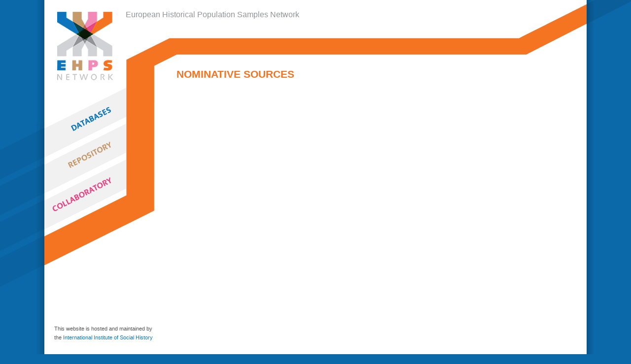

--- FILE ---
content_type: text/html; charset=utf-8
request_url: https://ehps-net.eu/keyword/115
body_size: 3045
content:
<!DOCTYPE html>
<!--[if IEMobile 7]><html class="iem7"  lang="en" dir="ltr"><![endif]-->
<!--[if lte IE 6]><html class="lt-ie9 lt-ie8 lt-ie7"  lang="en" dir="ltr"><![endif]-->
<!--[if (IE 7)&(!IEMobile)]><html class="lt-ie9 lt-ie8"  lang="en" dir="ltr"><![endif]-->
<!--[if IE 8]><html class="lt-ie9"  lang="en" dir="ltr"><![endif]-->
<!--[if (gte IE 9)|(gt IEMobile 7)]><!--><html  lang="en" dir="ltr"><!--<![endif]-->

<head profile="http://www.w3.org/1999/xhtml/vocab">
  <meta charset="utf-8" />
<meta name="Generator" content="Drupal 7 (http://drupal.org)" />
<link rel="shortcut icon" href="https://ehps-net.eu/sites/all/themes/ehps/favicon.ico" type="image/vnd.microsoft.icon" />
  <title>Nominative sources | European Historical Population Samples Network</title>

    	<!--
    <meta name="MobileOptimized" content="width">
    <meta name="HandheldFriendly" content="true">
    <meta name="viewport" content="width=device-width">
   -->
    <meta http-equiv="cleartype" content="on">
    <meta name="google-site-verification" content="1I8vYU9ROV7jEJYaPbLIozA6e9XKcZJtnfw_k9wguic" />
  <link type="text/css" rel="stylesheet" href="https://ehps-net.eu/sites/default/files/css/css_kShW4RPmRstZ3SpIC-ZvVGNFVAi0WEMuCnI0ZkYIaFw.css" media="all" />
<link type="text/css" rel="stylesheet" href="https://ehps-net.eu/sites/default/files/css/css_t_F336mk27wlMqe-GLKsDZbopZQq_B9WjvJ_oFKG9co.css" media="all" />
<link type="text/css" rel="stylesheet" href="https://ehps-net.eu/sites/default/files/css/css_Wu8npAzy16WmnnnWKxpexfgsAryolGGaX6yO3GWA5bU.css" media="all" />
<link type="text/css" rel="stylesheet" href="https://ehps-net.eu/sites/default/files/css/css_K-Rnygb0GF06JcOa_XJxUpsoO5_kcM6OpUJSTEiALsY.css" media="all" />
  <script src="https://ehps-net.eu/sites/default/files/js/js_Pt6OpwTd6jcHLRIjrE-eSPLWMxWDkcyYrPTIrXDSON0.js"></script>
<script src="https://ehps-net.eu/sites/default/files/js/js_NULCeQR-ZtX4m79-F1YeoOWTuandwD3BI_eHbsv1ESc.js"></script>
<script>(function(i,s,o,g,r,a,m){i["GoogleAnalyticsObject"]=r;i[r]=i[r]||function(){(i[r].q=i[r].q||[]).push(arguments)},i[r].l=1*new Date();a=s.createElement(o),m=s.getElementsByTagName(o)[0];a.async=1;a.src=g;m.parentNode.insertBefore(a,m)})(window,document,"script","//www.google-analytics.com/analytics.js","ga");ga("create", "UA-36929744-1", {"cookieDomain":"auto"});ga("set", "anonymizeIp", true);ga("send", "pageview");</script>
<script src="https://ehps-net.eu/sites/default/files/js/js_HBE0_ixqxvJ49D9Ce8wrNttMLhQ0mFaCuY-pa5H4gx8.js"></script>
<script>jQuery.extend(Drupal.settings, {"basePath":"\/","pathPrefix":"","setHasJsCookie":0,"ajaxPageState":{"theme":"ehps","theme_token":"MbVvuHg10T_h7Xo6u6uZJiUaDaGGPnMk6pE2YDvnO7g","js":{"sites\/all\/modules\/contrib\/jquery_update\/replace\/jquery\/1.12\/jquery.min.js":1,"misc\/jquery-extend-3.4.0.js":1,"misc\/jquery-html-prefilter-3.5.0-backport.js":1,"misc\/jquery.once.js":1,"misc\/drupal.js":1,"sites\/all\/modules\/contrib\/jquery_update\/js\/jquery_browser.js":1,"sites\/all\/modules\/contrib\/google_analytics\/googleanalytics.js":1,"0":1,"sites\/all\/themes\/ehps\/js\/script.js":1},"css":{"modules\/system\/system.base.css":1,"modules\/system\/system.menus.css":1,"modules\/system\/system.messages.css":1,"modules\/system\/system.theme.css":1,"modules\/comment\/comment.css":1,"sites\/all\/modules\/contrib\/date\/date_api\/date.css":1,"modules\/field\/theme\/field.css":1,"sites\/all\/modules\/contrib\/logintoboggan\/logintoboggan.css":1,"modules\/node\/node.css":1,"modules\/search\/search.css":1,"modules\/user\/user.css":1,"modules\/forum\/forum.css":1,"sites\/all\/modules\/contrib\/views\/css\/views.css":1,"sites\/all\/modules\/contrib\/ctools\/css\/ctools.css":1,"sites\/all\/themes\/ehps\/system.menus.css":1,"sites\/all\/themes\/ehps\/css\/normalize.css":1,"sites\/all\/themes\/ehps\/css\/wireframes.css":1,"sites\/all\/themes\/ehps\/css\/layouts\/fixed-width.css":1,"sites\/all\/themes\/ehps\/css\/page-backgrounds.css":1,"sites\/all\/themes\/ehps\/css\/tabs.css":1,"sites\/all\/themes\/ehps\/css\/pages.css":1,"sites\/all\/themes\/ehps\/css\/blocks.css":1,"sites\/all\/themes\/ehps\/css\/navigation.css":1,"sites\/all\/themes\/ehps\/css\/views-styles.css":1,"sites\/all\/themes\/ehps\/css\/nodes.css":1,"sites\/all\/themes\/ehps\/css\/comments.css":1,"sites\/all\/themes\/ehps\/css\/forms.css":1,"sites\/all\/themes\/ehps\/css\/fields.css":1,"sites\/all\/themes\/ehps\/css\/print.css":1,"sites\/all\/themes\/ehps\/css\/collab.css":1}},"googleanalytics":{"trackOutbound":1,"trackMailto":1,"trackDownload":1,"trackDownloadExtensions":"7z|aac|arc|arj|asf|asx|avi|bin|csv|doc(x|m)?|dot(x|m)?|exe|flv|gif|gz|gzip|hqx|jar|jpe?g|js|mp(2|3|4|e?g)|mov(ie)?|msi|msp|pdf|phps|png|ppt(x|m)?|pot(x|m)?|pps(x|m)?|ppam|sld(x|m)?|thmx|qtm?|ra(m|r)?|sea|sit|tar|tgz|torrent|txt|wav|wma|wmv|wpd|xls(x|m|b)?|xlt(x|m)|xlam|xml|z|zip"}});</script>
      <!--[if lt IE 9]>
    <script src="/sites/all/themes/zen/js/html5-respond.js"></script>
    <![endif]-->
  
  <link rel="stylesheet" media="screen and (min-width: 1200px)" href="/sites/all/themes/ehps/css/large_screen.css"/>
  <link rel="icon" href="/favicon.ico" type="image/x-icon" />
  <link rel="shortcut icon" href="/favicon.ico" type="image/x-icon" />

  <!--[if lt IE 7]>
  <link rel="stylesheet" type="text/css" href="/sites/all/themes/ehps/css/ie.css" />
  <![endif]-->
    
  <!--[if lt IE 8]>
  <link rel="stylesheet" type="text/css" href="/sites/all/themes/ehps/css/ie.css" />
  <![endif]-->

</head>
<body class="html not-front not-logged-in one-sidebar sidebar-first page-keyword page-keyword- page-keyword-115 e-journal-context section-keyword page-views anonymous user"  >

  <div id="left_space"> &nbsp;</div>	
  <div id="stripe_left"></div>
      <p id="skip-link">
      <a href="#main-menu" class="element-invisible element-focusable">Jump to navigation</a>
    </p>
      

<div id="lcf-holder">
    </div>


<div id="page">

  <header id="header" role="banner">

          <a href="/" title="Home" rel="home" id="logo"><img src="https://ehps-net.eu/sites/all/themes/ehps/logo.png" alt="Home" /></a>
    
          <hgroup id="name-and-slogan">
                  <h1 id="site-name">
            <a href="/" title="Home" rel="home"><span>European Historical Population Samples Network</span></a>
          </h1>
        
              </hgroup><!-- /#name-and-slogan -->
    
    
          </header>




  <div id="main">

    <div id="content" class="column" role="main">
                  <a id="main-content"></a>
                    <h1 class="title" id="page-title">
            Nominative sources                                    </h1>
                                    


        
      


<div class="view view-related-articles view-id-related_articles view-display-id-page view-dom-id-9a925fc55098d3b98680cd8fc72f549c">
        
  
  
  
  
  
  
  
  
</div>



          </div><!-- /#content -->


    
          <aside class="sidebars">
          <section class="region region-sidebar-first column sidebar">
    <div id="block-block-6" class="block block-block first odd">

        <h2 class="block__title block-title">Powered by IISG</h2>
    
  <p>This website is hosted and maintained by <br>the <a href="http://socialhistory.org" target="_blank">International Institute of Social History</a></p>
</div>
<div id="block-menu-block-3" class="block block-menu-block last even" role="navigation">

        <h2 class="block__title block-title">Main menu</h2>
    
  <div class="menu-block-wrapper menu-block-3 menu-name-main-menu parent-mlid-0 menu-level-1">
  <ul class="menu"><li class="menu__item is-leaf first leaf menu-mlid-8449"><a href="https://datasets.iisg.amsterdam/dataverse/hsndb-surveys" title="" class="menu__link">Databases</a></li>
<li class="menu__item is-leaf leaf menu-mlid-8450"><a href="https://github.com/orgs/IntermediateDataStructure/repositories" title="" class="menu__link">Repository</a></li>
<li class="menu__item is-parent is-leaf leaf has-children menu-mlid-243"><a href="/about-collaboratory" class="menu__link">Collaboratory</a></li>
<li class="menu__item is-leaf leaf menu-mlid-242"><a href="https://hlcs.nl/" title="" class="menu__link">E-Journal</a></li>
<li class="menu__item is-leaf last leaf menu-mlid-1073"><a href="/article-keywords" class="menu__link">Keywords</a></li>
</ul></div>

</div>
  </section>
              </aside><!-- /.sidebars -->
    
  </div><!-- /#main -->

  
</div><!-- /#page -->



    <div id="right_space"></div>	
  <div id="stripe_right"></div>
  
  <script language="JavaScript">
	(function ($) { 
		$("#stripe_left").height($("#page").height());
	})(jQuery);

  </script>



</body>
</html>


--- FILE ---
content_type: text/css
request_url: https://ehps-net.eu/sites/default/files/css/css_K-Rnygb0GF06JcOa_XJxUpsoO5_kcM6OpUJSTEiALsY.css
body_size: 12135
content:
article,aside,details,figcaption,figure,footer,header,hgroup,menu,nav,section,summary{display:block;}audio,canvas,video{display:inline-block;}audio:not([controls]){display:none;height:0;}[hidden]{display:none;}html{font-size:75%;-webkit-text-size-adjust:100%;-ms-text-size-adjust:100%;line-height:1.5em;}html,button,input,select,textarea{font-family:Arial,Helvetica,"Nimbus Sans L",sans-serif;}body{margin:0;}a:focus{outline:thin dotted;}a:hover,a:active{outline:0;}h1{font-size:2em;line-height:1.5em;margin-top:0.75em;margin-bottom:0.75em;}h2{font-size:1.5em;line-height:2em;margin-top:1em;margin-bottom:1em;}h3{font-size:1.17em;line-height:2.5641em;margin-top:1.28205em;margin-bottom:1.28205em;}h4{font-size:1em;line-height:1.5em;margin-top:1.5em;margin-bottom:1.5em;}h5{font-size:0.83em;line-height:1.80723em;margin-top:1.80723em;margin-bottom:1.80723em;}h6{font-size:0.75em;line-height:2em;margin-top:2em;margin-bottom:2em;}hr{height:1px;border:1px solid #666;padding-bottom:-1px;margin:1.5em 0;}abbr[title]{border-bottom:1px dotted;cursor:help;white-space:nowrap;}b,strong{font-weight:bold;}blockquote{margin:1.5em 30px;}dfn{font-style:italic;}mark{background:#ff0;color:#000;}p,pre{margin:1.5em 0;}pre,code,kbd,samp,tt,var{font-family:"Courier New","DejaVu Sans Mono",monospace,sans-serif;font-size:1em;line-height:1.5em;}pre{white-space:pre;white-space:pre-wrap;word-wrap:break-word;}q{quotes:none;}q:before,q:after{content:'';content:none;}small{font-size:75%;}sub,sup{font-size:75%;line-height:0;position:relative;vertical-align:baseline;}sup{top:-0.5em;}sub{bottom:-0.25em;}dl,menu,ol,ul,.item-list ul{margin:1.5em 0;}.item-list ul li{margin:0;}dd{margin:0 0 0 30px;}ul ul,ul ol,ol ul,ol ol,.item-list ul ul,.item-list ul ol,.item-list ol ul,.item-list ol ol{margin:0;}menu,ol,ul,.item-list ul{padding:0 0 0 30px;}nav ul,nav ol{list-style:none;list-style-image:none;}img{border:0;-ms-interpolation-mode:bicubic;height:auto;}svg:not(:root){overflow:hidden;}figure{margin:0;}form{margin:0;}fieldset{border-color:#c0c0c0;margin:0 2px;border-top-width:0.08333em;border-top-style:solid;padding-top:0.44167em;border-bottom-width:0.08333em;border-bottom-style:solid;padding-bottom:0.89167em;border-left-width:0.08333em;border-left-style:solid;padding-left:0.89167em;border-right-width:0.08333em;border-right-style:solid;padding-right:0.89167em;}legend{border:0;padding:0;white-space:normal;}button,input,select,textarea{font-size:100%;margin:0;vertical-align:baseline;}button,input{line-height:normal;}button,input[type="button"],input[type="reset"],input[type="submit"]{cursor:pointer;-webkit-appearance:button;}button[disabled],input[disabled]{cursor:default;}input[type="checkbox"],input[type="radio"]{-moz-box-sizing:border-box;-webkit-box-sizing:border-box;box-sizing:border-box;padding:0;}input[type="search"]{-webkit-appearance:textfield;-moz-box-sizing:content-box;-webkit-box-sizing:content-box;box-sizing:content-box;}input[type="search"]::-webkit-search-decoration,input[type="search"]::-webkit-search-cancel-button{-webkit-appearance:none;}button::-moz-focus-inner,input::-moz-focus-inner{border:0;padding:0;}textarea{overflow:auto;vertical-align:top;}table{border-collapse:collapse;border-spacing:0;margin-top:1.5em;margin-bottom:1.5em;}th{text-align:left;padding:0;border-bottom:none;}tbody{border-top:none;}
.with-wireframes #header,.with-wireframes #main,.with-wireframes #content,.with-wireframes #navigation,.with-wireframes .region-sidebar-first,.with-wireframes .region-sidebar-second,.with-wireframes #footer,.with-wireframes .region-bottom{outline:1px solid #ccc;}
#page,.region-bottom{width:1000px;}#header:before,#header:after,#main:before,#main:after,#footer:before,#footer:after{content:"";display:table;}#header:after,#main:after,#footer:after{clear:both;}#main{padding-top:14px;}#navigation{position:absolute;top:0;height:3em;width:1000px;}#content{width:1000px;z-index:300;}.sidebar-first #content{width:674px;float:left;margin-left:232px;margin-right:-1000px;}.sidebar-first .region-sidebar-first{}.sidebar-second #content{float:left;width:780px;margin-left:0px;margin-right:-800px;}.sidebar-second .region-sidebar-second{float:left;width:180px;margin-left:800px;margin-right:-1000px;}.two-sidebars #content{width:454px;float:left;margin-left:232px;}.two-sidebars .region-sidebar-first{}.two-sidebars .region-sidebar-second{position:absolute;top:10px;margin-left:760px;width:200px;}
ul.primary,ul.secondary{overflow:hidden;*zoom:1;border-bottom:1px solid #bbb;list-style:none;margin:1em 0 1.5em;padding:0 2px;white-space:nowrap;}ul.primary li,ul.secondary li{float:left;margin:0.5em 3px 0;}ul.primary a,ul.secondary a{border:1px solid #e9e9e9;border-right:0;border-bottom:0;display:block;line-height:1.5em;text-decoration:none;}ul.primary li{-moz-border-radius-topleft:4px;-webkit-border-top-left-radius:4px;border-top-left-radius:4px;-moz-border-radius-topright:4px;-webkit-border-top-right-radius:4px;border-top-right-radius:4px;text-shadow:1px 1px 0 #fff;border:1px solid #bbb;border-bottom:0;margin:0.5em 0 0 3px;}ul.primary li.active{border-bottom:1px solid #fff;margin-bottom:-1px;}ul.primary a:link,ul.primary a:visited{-moz-border-radius-topleft:4px;-webkit-border-top-left-radius:4px;border-top-left-radius:4px;-moz-border-radius-topright:4px;-webkit-border-top-right-radius:4px;border-top-right-radius:4px;-moz-transition:background-color 0.3s;-o-transition:background-color 0.3s;-webkit-transition:background-color 0.3s;transition:background-color 0.3s;color:#333;background-color:#dedede;letter-spacing:1px;padding:0 1em;text-align:center;}ul.primary a:hover,ul.primary a:focus{background-color:#e9e9e9;border-color:#f2f2f2;}ul.primary a.active{background-color:transparent;*zoom:1;filter:progid:DXImageTransform.Microsoft.gradient(gradientType=0,startColorstr='#FFE9E9E9',endColorstr='#00E9E9E9');background-image:url('[data-uri]');background-size:100%;background-image:-webkit-gradient(linear,50% 0%,50% 100%,color-stop(0%,#e9e9e9),color-stop(100%,rgba(233,233,233,0)));background-image:-moz-linear-gradient(#e9e9e9,rgba(233,233,233,0));background-image:-webkit-linear-gradient(#e9e9e9,rgba(233,233,233,0));background-image:linear-gradient(#e9e9e9,rgba(233,233,233,0));border-color:#fff;}ul.secondary{font-size:.9em;margin-top:-1.5em;padding-bottom:.5em;}ul.secondary a:link,ul.secondary a:visited{-moz-border-radius:0.75em;-webkit-border-radius:0.75em;border-radius:0.75em;-moz-transition:background-color 0.3s;-o-transition:background-color 0.3s;-webkit-transition:background-color 0.3s;transition:background-color 0.3s;text-shadow:1px 1px 0 #fff;background-color:#f2f2f2;color:#666;padding:0 .5em;}ul.secondary a:hover,ul.secondary a:focus{background-color:#dedede;border-color:#999;color:#333;}ul.secondary a.active,ul.secondary a:active{text-shadow:1px 1px 0 #333;background-color:#666;border-color:#000;color:#fff;}
html,body{height:100%;}body{background-color:#0B69A9;margin:0;padding:0;overflow-y:scroll;overflow-x:hidden;}body #page{background-image:url(/sites/all/themes/ehps/images/mainmenu/mm_bg_none.png);}body.database-context #page{background-image:url(/sites/all/themes/ehps/images/mainmenu/mm_bg_database.png);}body.repository-context #page{background-image:url(/sites/all/themes/ehps/images/mainmenu/mm_bg_repos.png);}body.e-journal-context #page{background-image:url(/sites/all/themes/ehps/images/mainmenu/mm_bg_ejournal.png);}body.collaboratory-context #page{background-image:url(/sites/all/themes/ehps/images/mainmenu/mm_bg_collab.png);}#page{background-position:0 7px;padding-bottom:20px;}#lc_frame{background-color:#FFFFFF;bottom:5%;left:5%;padding:20px;position:absolute;right:5%;top:5%;z-index:9998;border-radius:3px;-webkit-border-radius:3px;-moz-border-radius:3px;box-shadow:0 0 35px black;-webkit-box-shadow:0 0 35px black;-moz-box-shadow:0 0 35px black;border:1px solid #000000;}#lc_frame iframe{border:0;width:100%;height:95%;overflow:auto;}#lc_frame iframe body{height:100%;}#lc_frame h1{margin:0;font-size:1.5em;padding:0;}#lc_frame #lc_frame_content{margin-top:10px;height:95%;}#lc_frame #lc_frame_close{float:right;font-size:16px;}#lc_frame #lc_frame_title{font-weight:600;text-transform:uppercase;font-size:18px;margin-bottom:6px;color:#999;float:left;}#lc_frame #loading_text{padding-bottom:4px;}#lc_frame #loading{width:100%;}#lc_frame #loading img{float:left;margin-right:5px;}div#left_space{background-image:url(/sites/all/themes/ehps/images/bg_left.png);position:fixed;top:0px;left:50%;bottom:0;width:20px;margin-left:-520px;z-index:1;}div#right_space{background-image:url(/sites/all/themes/ehps/images/bg_right.jpg);position:fixed;top:0px;width:20px;min-height:100%;left:50%;margin-left:500px;bottom:0;z-index:2;}#stripe_left{background-image:url(/sites/all/themes/ehps/images/bg_stripe_left.png);background-position:100% 252px;background-repeat:no-repeat;bottom:0;left:0;margin-right:498px;position:absolute;min-height:100%;right:50%;top:0;z-index:3;}#stripe_right{background-image:url(/sites/all/themes/ehps/images/bg_stripe_right.png);background-repeat:no-repeat;background-position:0 -3px;top:0px;margin-top:-2px;position:absolute;left:50%;margin-left:500px;right:0;bottom:0px;z-index:4;}body.admin-menu #stripe_right,body.admin-menu #stripe_left{top:30px;}body.front #content h1,body.front .tabs{display:none;}#page{min-height:100%;position:relative;top:0px;bottom:0;left:50%;margin-left:-500px;background-color:#FFF;z-index:10;}#page{top:0px;background-repeat:no-repeat;}#skip-link{margin:0;}#skip-link a,#skip-link a:visited{display:block;width:100%;padding:2px 0 3px 0;text-align:center;background-color:#666;color:#fff;}#header{height:111px;}#logo{float:left;margin:0;padding:0;margin-bottom:-144px;}#logo img{margin-left:26px;margin-top:24px;vertical-align:bottom;}#name-and-slogan{float:left;margin-top:16px;}#site-name{font-size:1.3em;font-weight:500;line-height:1em;margin:6px 0 0 26px;}#site-name a:link,#site-name a:visited{color:#929498;text-decoration:none;}#site-name a:hover,#site-name a:focus{text-decoration:none;}#site-slogan{margin:0;font-size:1em;}#main{padding-top:10px;position:relative;}#content{padding-left:36px;padding-right:31px;margin-top:14px;position:relative;}.breadcrumb{}.breadcrumb ol{margin:0;padding:0;}.breadcrumb li{display:inline;list-style-type:none;margin:0;padding:0;}h1.title,h2.node-title,h2.block-title,h2.title,h2.comment-form,h3.title{margin:0;color:#0e76bc;}.search-result h3{color:#000;font-weight:normal;}.search-result h3.title a{font-weight:bold;}.search-result span{font-style:italic;}.repository-context h1{color:#c49a6c;}.e-journal-context h1,.e-journal-context h2{color:#F47421;}.collaboratory-context h1,.collaboratory-context h2{color:#E64783;}h1.title{font-weight:600;text-transform:uppercase;font-size:21px;margin-bottom:12px;}a{text-decoration:none;}a:link,a:visited{color:#0e76bc;}a:hover,a:focus{color:#E64783;}.e-journal-context h2{text-transform:uppercase;}h2{clear:both;}.group-articleinfo,#node_article_full_group_articleinfo{float:right;width:250px;margin-left:40px;margin-bottom:50px;}.group-articleinfo legend,#node_article_full_group_articleinfo legend{padding-bottom:18px;}.group-articleinfo .fieldset-legend,#node_article_full_group_articleinfo .fieldset-legend{font-weight:600;padding-bottom:10px;}.group-articleinfo .field,#node_article_full_group_articleinfo .field{margin-bottom:10px;}.group-articleinfo .field .field-label,#node_article_full_group_articleinfo .field .field-label{font-style:italic;font-weight:500;width:120px;float:left;}.block_title_tail{color:#888888;padding-left:5px;font-weight:500;}.field-name-field-authors2{width:500px;float:left;}a#article_download{padding:8px;display:inline-block;margin-bottom:20px;}a#article_download{color:#FFFFFF;background-color:#F47421;}a#article_download:link,a#article_download:visited{background-color:#F47421;}a#article_download:hover,a#article_download:focus{background-color:#0e76bc;}.group-article-head,fieldset#node_article_full_group_article_head{border-bottom:1px solid #CCCCCC;padding-bottom:20px;margin-bottom:20px;}.group-article-head .fieldset-legend,fieldset#node_article_full_group_article_head .fieldset-legend{display:none;}.view-authors .views-row{padding:0;}.node-article ul{margin:0;display:none;}.node-article th{padding:0;}.node-article td{padding:4px 0 4px 0;background-color:#FFFFFF;border-top:1px solid #CCCCCC;}.node-article .field-collection-view{margin:0;}.node-article .field-name-body{width:500px;}.node-article .field-collection-container{clear:both;border:none;}.node-article .field-name-field-file{border-bottom:1px solid #CCCCCC;margin-bottom:20px;}.node-article .field-collection-view{padding:0;border:none;}.node-article .field-collection-view .field-item{margin:0;}.node-article .field-collection-view .field-label{font-style:italic;font-weight:500;}.node-article .field-name-field-description{float:right;width:500px;}fieldset#user_user_full_group_author_contact .field-label{width:100px;font-weight:400;font-style:italic;margin-bottom:10px;}fieldset#user_user_full_group_authorinfo{clear:both;border-top:1px solid #CCCCCC;margin-top:15px;padding-top:12px;}fieldset#user_user_full_group_authorinfo .field-name-field-biography{float:left;width:500px;padding-bottom:20px;}fieldset#user_user_full_group_authorinfo .field-name-field-biography .field-label{padding-bottom:10px;}fieldset#user_user_full_group_authorinfo .field-name-field-positions{width:250px;padding-bottom:20px;float:right;}fieldset#user_user_full_group_authorinfo .field-name-field-positions .field-item{margin-bottom:0px;}fieldset#user_user_full_group_authorinfo .field-name-field-positions .field-collection-view{border-bottom:0px dotted #D3D7D9;}fieldset#user_user_full_group_authorinfo .field-name-field-positions .field-collection-view{margin-left:0;}fieldset#user_user_full_group_authorinfo .field-collection-container{margin:0px;}.profile .user-picture{float:left;margin:0;margin-right:21px;}.profile .user-picture img{margin-top:3px;width:60px;height:60px;}.profile{font-size:12px;height:100px;line-height:180%;}.profile .field-name-field-first-name{float:left;margin-right:5px;}.page-user ul.tabs{display:none;}div.messages{margin:1.5em 0;}div.messages ul{margin-top:0;margin-bottom:0;}ul.inline{display:inline;padding:0;}ul.inline li{display:inline;list-style-type:none;padding:0 1em 0 0;}span.field-label{padding:0 1em 0 0;}.item-list .pager{padding:0;}.item-list .pager li{padding:0 0.5em;}.region-sidebar-second{padding-top:8px;}.node-type-database div.vertical-tabs,.node-type-ids-software div.vertical-tabs{margin-left:0;margin-right:15em;border:none;}.node-type-database div.vertical-tabs ul.vertical-tabs-list,.node-type-ids-software div.vertical-tabs ul.vertical-tabs-list{margin-left:0;margin-right:-15em;float:right;border:none;text-transform:uppercase;}.node-type-database div.vertical-tabs ul.vertical-tabs-list li,.node-type-ids-software div.vertical-tabs ul.vertical-tabs-list li{border:none;background:none;}.node-type-database div.vertical-tabs ul.vertical-tabs-list li:focus,.node-type-ids-software div.vertical-tabs ul.vertical-tabs-list li:focus{outline:none;}.node-type-database div.vertical-tabs ul.vertical-tabs-list li a,.node-type-ids-software div.vertical-tabs ul.vertical-tabs-list li a{border-top:1px solid #CCCCCC;display:block;list-style-image:none;list-style-type:none;padding:3px 0;margin-left:13px;text-decoration:none;}.node-type-database div.vertical-tabs ul.vertical-tabs-list li a:link,.node-type-database div.vertical-tabs ul.vertical-tabs-list li a:visited,.node-type-ids-software div.vertical-tabs ul.vertical-tabs-list li a:link,.node-type-ids-software div.vertical-tabs ul.vertical-tabs-list li a:visited{color:#000;}.node-type-database div.vertical-tabs ul.vertical-tabs-list li a:hover,.node-type-database div.vertical-tabs ul.vertical-tabs-list li a:focus,.node-type-ids-software div.vertical-tabs ul.vertical-tabs-list li a:hover,.node-type-ids-software div.vertical-tabs ul.vertical-tabs-list li a:focus{outline:none;}.node-type-database div.vertical-tabs ul.vertical-tabs-list li a:hover strong,.node-type-ids-software div.vertical-tabs ul.vertical-tabs-list li a:hover strong{text-decoration:none;}.node-type-database div.vertical-tabs ul.vertical-tabs-list li a strong,.node-type-ids-software div.vertical-tabs ul.vertical-tabs-list li a strong{font-weight:normal;}.node-type-database div.vertical-tabs ul.vertical-tabs-list li a.li-disabled,.node-type-ids-software div.vertical-tabs ul.vertical-tabs-list li a.li-disabled{color:#888;}.node-type-database div.vertical-tabs ul.vertical-tabs-list li a.li-disabled:link,.node-type-database div.vertical-tabs ul.vertical-tabs-list li a.li-disabled:visited,.node-type-database div.vertical-tabs ul.vertical-tabs-list li a.li-disabled:hover,.node-type-database div.vertical-tabs ul.vertical-tabs-list li a.li-disabled:focus,.node-type-ids-software div.vertical-tabs ul.vertical-tabs-list li a.li-disabled:link,.node-type-ids-software div.vertical-tabs ul.vertical-tabs-list li a.li-disabled:visited,.node-type-ids-software div.vertical-tabs ul.vertical-tabs-list li a.li-disabled:hover,.node-type-ids-software div.vertical-tabs ul.vertical-tabs-list li a.li-disabled:focus{color:#888;}.node-type-database div.vertical-tabs ul.vertical-tabs-list li.selected,.node-type-ids-software div.vertical-tabs ul.vertical-tabs-list li.selected{border-left-width:0;border-right-width:1px;list-style-image:none;list-style-type:none;text-decoration:none;background-position:0 0;}.node-type-database div.vertical-tabs ul.vertical-tabs-list li.selected a,.node-type-ids-software div.vertical-tabs ul.vertical-tabs-list li.selected a{text-decoration:none;border-top:none;}.node-type-database div.vertical-tabs ul.vertical-tabs-list li.selected a:hover strong,.node-type-ids-software div.vertical-tabs ul.vertical-tabs-list li.selected a:hover strong{text-decoration:none;}.node-type-database div.vertical-tabs ul.vertical-tabs-list li.selected a strong,.node-type-ids-software div.vertical-tabs ul.vertical-tabs-list li.selected a strong{color:#FFFFFF;text-decoration:none;}.node-type-database div.vertical-tabs ul.vertical-tabs-list li.selected a #active-vertical-tab,.node-type-ids-software div.vertical-tabs ul.vertical-tabs-list li.selected a #active-vertical-tab{display:none;text-decoration:none;}.node-type-database .group-external-links,.node-type-ids-software .group-external-links{float:right;margin-top:200px;width:15em;z-index:999;position:relative;}.node-type-database .group-external-links .field-name-field-external-links .field-item,.node-type-database .group-external-links .field-name-field-homepage,.node-type-database .group-external-links .field-name-field-datapage,.node-type-ids-software .group-external-links .field-name-field-external-links .field-item,.node-type-ids-software .group-external-links .field-name-field-homepage,.node-type-ids-software .group-external-links .field-name-field-datapage{border-top:1px solid #CCCCCC;padding:3px 0;font-weight:normal;}.node-type-database .group-external-links .field-name-field-external-links .field-item a,.node-type-database .group-external-links .field-name-field-homepage a,.node-type-database .group-external-links .field-name-field-datapage a,.node-type-ids-software .group-external-links .field-name-field-external-links .field-item a,.node-type-ids-software .group-external-links .field-name-field-homepage a,.node-type-ids-software .group-external-links .field-name-field-datapage a{list-style-image:none;list-style-type:none;padding:3px 0;text-decoration:none;}.node-type-database .group-external-links .field-name-field-external-links .field-item a:link,.node-type-database .group-external-links .field-name-field-external-links .field-item a:visited,.node-type-database .group-external-links .field-name-field-homepage a:link,.node-type-database .group-external-links .field-name-field-homepage a:visited,.node-type-database .group-external-links .field-name-field-datapage a:link,.node-type-database .group-external-links .field-name-field-datapage a:visited,.node-type-ids-software .group-external-links .field-name-field-external-links .field-item a:link,.node-type-ids-software .group-external-links .field-name-field-external-links .field-item a:visited,.node-type-ids-software .group-external-links .field-name-field-homepage a:link,.node-type-ids-software .group-external-links .field-name-field-homepage a:visited,.node-type-ids-software .group-external-links .field-name-field-datapage a:link,.node-type-ids-software .group-external-links .field-name-field-datapage a:visited{color:#000;}.node-type-database .group-external-links .field-name-field-external-links .field-item a:hover,.node-type-database .group-external-links .field-name-field-external-links .field-item a:focus,.node-type-database .group-external-links .field-name-field-homepage a:hover,.node-type-database .group-external-links .field-name-field-homepage a:focus,.node-type-database .group-external-links .field-name-field-datapage a:hover,.node-type-database .group-external-links .field-name-field-datapage a:focus,.node-type-ids-software .group-external-links .field-name-field-external-links .field-item a:hover,.node-type-ids-software .group-external-links .field-name-field-external-links .field-item a:focus,.node-type-ids-software .group-external-links .field-name-field-homepage a:hover,.node-type-ids-software .group-external-links .field-name-field-homepage a:focus,.node-type-ids-software .group-external-links .field-name-field-datapage a:hover,.node-type-ids-software .group-external-links .field-name-field-datapage a:focus{color:#0e76bc;outline:none;}.node-type-database .group-external-links .field-name-field-external-links .field-item a:hover strong,.node-type-database .group-external-links .field-name-field-homepage a:hover strong,.node-type-database .group-external-links .field-name-field-datapage a:hover strong,.node-type-ids-software .group-external-links .field-name-field-external-links .field-item a:hover strong,.node-type-ids-software .group-external-links .field-name-field-homepage a:hover strong,.node-type-ids-software .group-external-links .field-name-field-datapage a:hover strong{text-decoration:none;}.node-type-database .group-external-links .field-name-field-external-links .field-item a strong,.node-type-database .group-external-links .field-name-field-homepage a strong,.node-type-database .group-external-links .field-name-field-datapage a strong,.node-type-ids-software .group-external-links .field-name-field-external-links .field-item a strong,.node-type-ids-software .group-external-links .field-name-field-homepage a strong,.node-type-ids-software .group-external-links .field-name-field-datapage a strong{font-weight:normal;}.blue-vertical-tabs-label,.node-type-database div.vertical-tabs ul.vertical-tabs-list li.vertical-tabs-title-item,.node-type-ids-software div.vertical-tabs ul.vertical-tabs-list li.vertical-tabs-title-item,.node-type-database .group-external-links h3,.node-type-ids-software .group-external-links h3,.node-type-database .group-external-links .field-name-field-external-links,.node-type-ids-software .group-external-links .field-name-field-external-links{padding-left:13px;text-transform:uppercase;margin-bottom:0px;font-size:1em;color:#0e76bc;font-weight:bold;}.field-name-field-homepage,.field-name-field-datapage{color:#888888;margin-left:13px;text-transform:uppercase;}.field-name-field-homepage .field-label,.field-name-field-datapage .field-label{font-weight:normal;}.node-type-database div.vertical-tabs ul.vertical-tabs-list li a:hover{color:#0e76bc;}.node-type-ids-software div.vertical-tabs ul.vertical-tabs-list li a:hover{color:#c49a6c;}.node-type-database div.vertical-tabs ul.vertical-tabs-list li.selected{background-color:#0e76bc;background-image:url(/sites/all/themes/ehps/images/submenu_active_bg.png);}.field-name-field-observation-link-location p,.field-name-field-date-location-included p,.field-name-field-individuals-recorded p{margin:0;}.node-type-ids-software div.vertical-tabs ul.vertical-tabs-list li.selected{background-color:#c49a6c;background-image:url(/sites/all/themes/ehps/images/repos_submenu_active_bg.png);}.page-repository-software .database-header{width:25px;text-align:center;}.page-repository-software .databases-label{text-align:right;background:url(/sites/all/themes/ehps/images/arrow-right.png) no-repeat;background-position:right center;padding-right:10px;}.selected-db{background-color:rgba(196,154,108,0.15);padding:10px;}.form-textarea-wrapper{width:350px;}fieldset{border:0px solid #FFF;}.sitemap h2{font-size:14px;}.sitemap-top{float:left;width:240px;}.sitemap-main{float:left;width:160px;}.vertical-tabs ul.vertical-tabs-list li.vertical-tabs-title-item{padding-bottom:6px;}.repository-context tr.even,tr.even td.active{background-color:#faf6ee;border-bottom:1px solid #FFFFFF;}.ui-accordion-content th.database-header{font-style:normal;font-size:11px;}.label_databases{font-weight:600;font-style:italic;width:100%;text-align:center;}.field-name-body img{padding-top:3px;padding-right:14px;}.software-compatible a{font-weight:600;}.software-compatible,.software-not-compatible{text-align:center;}.ui-tooltip-ehps{border:none;}.ui-tooltip-ehps .ui-tooltip-content{background:#E64783;font-weight:bold;color:#fff;}.ui-tooltip-ehps .ui-tooltip-tip{background:#E64783;}#repository-overview-container table tr:nth-child(-n+2){background:#FFFFFF;}#repository-overview-container table tr:nth-child(1) td{border:1px solid #FFF;font-style:italic;}#repository-overview-container table th:nth-child(1){font-weight:bold;font-style:italic;}#repository-overview-container table th:nth-child(1) td{border:1px solid #FFF;}#repository-overview-container table td{text-align:center;padding:6px 20px;}#repository-overview-container table td:nth-child(1){padding-right:50px;text-align:left;}#repository-overview-container table .blank-cell{background:#FFFFFF;}#repository-legend{margin-left:20px;}#repository-overview-container th{border:1px solid #FFF;text-align:center;}#repository-overview-container .category-even{background:#e6d1c3;}#repository-overview-container .category-odd{background:#ffe7ce;}.col-divider{border-left:1px solid #AAA;}.database-header{text-align:center;font-weight:bold;border:1px solid #FFF;}.software-modules-label{font-weight:bold;font-style:italic;background-color:#FFF;}.databases-label{font-weight:bold;font-style:italic;background-color:#FFF;}.category-0{background:rgba(14,118,188,0.2);}.category-1{background:rgba(196,154,108,0.2);}.category-2{background:rgba(244,116,33,0.2);}.category-3{background:rgba(230,71,131,0.2);}.category-4{background:rgba(14,118,188,0.2);}.category-5{background:rgba(196,154,108,0.2);}.category-6{background:rgba(244,116,33,0.2);}.category-7{background:rgba(230,71,131,0.2);}#map{width:100%;height:95%;max-width:980px;}#map_buttons{width:100%;text-align:center;}#map_buttons a{margin-right:10px;}.page-node-102 #lc_frame,.page-node-104 #lc_frame{width:980px;left:50%;margin-left:-510px;}.marker_info{border:1px solid black;margin-top:2px;background:#E64783;padding:2px;color:#FFFFFF;text-align:center;font-size:12px;font-weight:600;box-shadow:0 0 5px rgba(0,0,0,0.7);-webkit-box-shadow:0 0 5px rgba(0,0,0,0.7);-moz-box-shadow:0 0 5px rgba(0,0,0,0.7);}article.node-page .field-name-body{width:470px;}.page-ejournal-search-term h2{display:none;}.field-name-field-keywords .field-item{float:left;margin-right:4px;}.node-volume{margin-bottom:25px;}.node-type-volume table{margin-top:5px;}#edit-actions input{margin-right:10px;}.form-type-managed-file .form-submit{background-color:#0E76BC;border:0 solid #FFFFFF;color:#FFFFFF;display:block;float:none;font-weight:600;padding:5px 8px;width:auto;}#forum-node-form .vertical-tabs{display:none;}#forum-node-form #edit-taxonomy-forums{display:none;}body.admin #forum-node-form .vertical-tabs,body.editor #forum-node-form .vertical-tabs{display:block;}body.admin #forum-node-form #edit-taxonomy-forums,body.editor #forum-node-form #edit-taxonomy-forums{display:none;}.forum-post-title{display:none;}.page-forum .tabs,.node-type-forum .tabs{display:none;}.node-webform header{display:none;}.field-name-field-doi-id{padding-top:10px;clear:both;}.page-toboggan-denied #content{padding-left:276px;width:500px;}body.page-eform-submit-article-submission #lc_frame{left:50%;margin-left:-500px;width:970px;overflow-y:scroll;padding-bottom:40px;display:none;}body.page-eform-submit-article-submission #open_lcf{margin-top:10px;}body.page-eform-submit-article-submission #close_lcf{z-index:9999;position:absolute;top:15px;right:15px;}body.maintenance-page #content{padding-left:260px;width:600px;}.field-name-field-persistent-url{margin-bottom:25px;}a.bluepage,a.bluepage:visited,a.bluepage:hover,a.bluepage:active{text-decoration:underline !important;color:white !important;}a.bluepage:hover{text-decoration:underline !important;color:lightgrey !important;}
.block{margin-bottom:0em;}.block.first{}.block.last{}.block.odd{}.block.even{}.block h2.block-title{}#block-aggregator-category-1{}#block-aggregator-feed-1{}#block-block-10{}#block-block-1{}#block-blog-recent{}#block-book-navigation{}#block-comment-recent{}#block-forum-active{}#block-forum-new{}#block-locale-language{}#block-menu-menu-NAME{}#block-node-recent{}#block-node-syndicate{}#block-poll-recent{}#block-profile-author-information{}#block-search-form{}#block-shortcut-shortcuts{}#block-statistics-popular{}#block-system-main-menu{}#block-system-management{}#block-system-navigation{}#block-system-user-menu{}#block-system-help{}#block-system-main{}#block-system-powered-by{}#block-user-login{}#block-user-new{}#block-user-online{}#block-block-10{border:1px solid #CCCCCC;padding:14px;margin-top:20px;padding-top:0px;clear:both;}#block-block-10 img{margin-bottom:10px;}#block-block-1{border:1px solid #CCCCCC;padding:14px;margin-top:20px;padding-top:0px;}#block-block-1 img{margin-bottom:10px;}#block-block-10 h2{display:none;}#block-block-1 h2{display:none;}#block-block-8{background-color:#F47421;background-image:url(/sites/all/themes/ehps/images/arrow.png);background-repeat:no-repeat;background-position:170px 33px;padding:6px 14px 10px 14px;padding-top:6px;margin-top:20px;cursor:pointer;}#block-block-8 p{margin:0;}#block-block-8 img{margin-bottom:10px;}#block-block-8 h2{font-style:italic;font-size:12px;color:#FFFFFF;}#block-block-8 a{color:#FFF;}#block-block-2{background-color:#0E76BC;background-image:url(/sites/all/themes/ehps/images/home_intro_corner.png);background-repeat:no-repeat;color:#FFF;padding:25px;padding-top:18px;margin-top:20px;font-family:Georgia,"Times New Roman","DejaVu Serif",serif;font-size:14px;font-style:italic;width:380px;}#block-block-2 p{margin:0;}#block-block-2 h2.block-title{font-family:Helvetica,Arial,"Nimbus Sans L",sans-serif;font-size:17px;font-style:normal;margin-bottom:8px;font-weight:500;color:#FFF;}body.front .region-sidebar-second{float:left;margin-left:740px;margin-right:-220px;width:220px;}div#block-views-news-block{width:430px;margin-top:10px;}div#block-views-news-block h2{font-family:Helvetica,Arial,"Nimbus Sans L",sans-serif;font-size:17px;font-style:normal;margin-bottom:8px;font-weight:500;}div#block-views-news-block p,.view-news p{margin:0px;}div#block-views-news-block .views-row,.view-news .views-row{padding-top:6px;padding-bottom:6px;border-top:1px solid #CCC;font-size:12px;clear:both;}div#block-views-news-block .views-field-field-image,div#block-views-news-block .views-field-field-news-image,.view-news .views-field-field-image,.view-news .views-field-field-news-image{float:left;margin-right:11px;margin-top:3px;padding-bottom:5px;}div#block-views-news-block .views-field-title,.view-news .views-field-title{font-weight:600;}.view-display-id-page_1 .views-field-field-image{padding-bottom:20px;}.field-name-field-introduction{margin-bottom:8px;font-weight:600;}#block-block-3{border-bottom:1px solid #CCCCCC;}#block-block-3 img{margin-right:6px;margin-bottom:-3px;}#block-block-3 a{font-weight:bold;}#block-block-3 p{margin:0px;margin:11px 0 10px;}.block h2.block-title{font-size:14px;}#block-views-news-block-1{border-bottom:1px solid #CCCCCC;}#block-views-news-block-1 ul{padding-top:0px;margin-top:0px;}#block-views-news-block-2 a{font-weight:500;}#block-views-news-block-2 .views-row{padding-top:3px;padding-bottom:3px;border-top:1px solid #EEE;font-size:12px;clear:both;}#block-block-4{padding-top:27px;}#block-block-4 h2{display:none;}#block-webform-client-block-32 h2{display:none;}#block-page-identifier-page-id{position:fixed;bottom:0;padding:10px;color:#666;font-size:9px;}.region-sidebar-second .block-menu-block ul{padding:0px;}#block-block-6{position:fixed;padding-left:20px;bottom:25px;left:50%;margin-left:-500px;width:200px;font-size:90%;color:#555555;}#block-block-6 h2{display:none;}#block-block-6 p{margin:0;padding:0;}#block-ehps-journalsearch-ejournal-search h2{text-transform:capitalize;font-size:12px;color:#000000;}.page-ejournal-search ol.search-results{float:left;width:450px;}.page-ejournal-search #content ul{float:left;width:450px;}#block-user-login{margin-top:60px;background-color:#F1F1F2;padding:10px;padding-top:6px;height:250px;}#block-user-login h2{text-transform:uppercase;color:#E64783;}#block-user-login li{list-style:none;margin-left:0px;}#block-user-login ul{padding:0;}div#block-block-7 h2{display:none;}@media screen and (max-height:600px){#block-block-6{display:none;}}
.mainmenu-sprite,.mainmenu-btn_collab_active,#block-menu-block-3 li.collaboratory.active-trail,.mainmenu-btn_collab_def,#block-menu-block-3 li.collaboratory,.mainmenu-btn_collab_over,#block-menu-block-3 li.collaboratory.active-trail:hover,#block-menu-block-3 li.collaboratory:hover,.mainmenu-btn_databases_active,#block-menu-block-3 li.databases.active-trail,body.database-context #block-menu-block-3 li.databases,body.database-context #block-menu-block-3 li.databases:hover,.mainmenu-btn_databases_def,#block-menu-block-3 li.databases,.mainmenu-btn_databases_over,#block-menu-block-3 li.databases.active-trail:hover,#block-menu-block-3 li.databases:hover,.mainmenu-btn_ejournal_active,#block-menu-block-3 li.e-journal.active-trail,.mainmenu-btn_ejournal_def,#block-menu-block-3 li.e-journal,.mainmenu-btn_ejournal_over,#block-menu-block-3 li.e-journal.active-trail:hover,#block-menu-block-3 li.e-journal:hover,.mainmenu-btn_repository_active,#block-menu-block-3 li.repository.active-trail,body.repository-context #block-menu-block-3 li.repository,body.repository-context #block-menu-block-3 li.repository:hover,.mainmenu-btn_repository_def,#block-menu-block-3 li.repository,.mainmenu-btn_repository_over,#block-menu-block-3 li.repository.active-trail:hover,#block-menu-block-3 li.repository:hover,.mainmenu-mm_bg_collab,.mainmenu-mm_bg_database,.mainmenu-mm_bg_ejournal,.mainmenu-mm_bg_none,.mainmenu-mm_bg_repos{background-image:url(/sites/all/themes/ehps/images/mainmenu-s055a1ca928.png);background-repeat:no-repeat;}.topmenu-sprite,.topmenu-btn_about_active,#block-menu-block-2 li.about.active-trail,#block-menu-block-2 li.about.active-trail:hover,.topmenu-btn_about_def,#block-menu-block-2 li.about,.topmenu-btn_about_over,#block-menu-block-2 li.about:hover,.topmenu-btn_contact_active,#block-menu-block-2 li.contact.active-trail,#block-menu-block-2 li.contact.active-trail:hover,.topmenu-btn_contact_def,#block-menu-block-2 li.contact,.topmenu-btn_contact_over,#block-menu-block-2 li.contact:hover,.topmenu-btn_links_active,#block-menu-block-2 li.links.active-trail,#block-menu-block-2 li.links.active-trail:hover,.topmenu-btn_links_def,#block-menu-block-2 li.links,.topmenu-btn_links_over,#block-menu-block-2 li.links:hover,.topmenu-btn_news_active,#block-menu-block-2 li.news.active-trail,#block-menu-block-2 li.news.active-trail:hover,body.news-context #block-menu-block-2 li.news,body.news-context #block-menu-block-2 li.news:hover,.topmenu-btn_news_def,#block-menu-block-2 li.news,.topmenu-btn_news_over,#block-menu-block-2 li.news:hover,.topmenu-btn_search_active,#block-menu-block-2 li.search.active-trail,#block-menu-block-2 li.search.active-trail:hover,.topmenu-btn_search_def,#block-menu-block-2 li.search,.topmenu-btn_search_over,#block-menu-block-2 li.search:hover,.topmenu-topmenu_item_bg_active,.topmenu-topmenu_item_bg_def{background-image:url(/sites/all/themes/ehps/images/topmenu-s00131bff27.png);background-repeat:no-repeat;}.mainmenu-btn_collab_active,#block-menu-block-3 li.collaboratory.active-trail{background-position:0 0;}.mainmenu-btn_collab_def,#block-menu-block-3 li.collaboratory{background-position:0 -80px;}.mainmenu-btn_collab_over,#block-menu-block-3 li.collaboratory.active-trail:hover,#block-menu-block-3 li.collaboratory:hover{background-position:0 -160px;}.mainmenu-btn_databases_active,#block-menu-block-3 li.databases.active-trail,body.database-context #block-menu-block-3 li.databases,body.database-context #block-menu-block-3 li.databases:hover{background-position:0 -240px;}.mainmenu-btn_databases_def,#block-menu-block-3 li.databases{background-position:0 -306px;}.mainmenu-btn_databases_over,#block-menu-block-3 li.databases.active-trail:hover,#block-menu-block-3 li.databases:hover{background-position:0 -372px;}.mainmenu-btn_ejournal_active,#block-menu-block-3 li.e-journal.active-trail{background-position:0 -438px;}.mainmenu-btn_ejournal_def,#block-menu-block-3 li.e-journal{background-position:0 -489px;}.mainmenu-btn_ejournal_over,#block-menu-block-3 li.e-journal.active-trail:hover,#block-menu-block-3 li.e-journal:hover{background-position:0 -540px;}.mainmenu-btn_repository_active,#block-menu-block-3 li.repository.active-trail,body.repository-context #block-menu-block-3 li.repository,body.repository-context #block-menu-block-3 li.repository:hover{background-position:0 -591px;}.mainmenu-btn_repository_def,#block-menu-block-3 li.repository{background-position:0 -666px;}.mainmenu-btn_repository_over,#block-menu-block-3 li.repository.active-trail:hover,#block-menu-block-3 li.repository:hover{background-position:0 -741px;}.mainmenu-mm_bg_collab{background-position:0 -816px;}.mainmenu-mm_bg_database{background-position:0 -1408px;}.mainmenu-mm_bg_ejournal{background-position:0 -2000px;}.mainmenu-mm_bg_none{background-position:0 -2592px;}.mainmenu-mm_bg_repos{background-position:0 -3184px;}.topmenu-btn_about_active,#block-menu-block-2 li.about.active-trail,#block-menu-block-2 li.about.active-trail:hover{background-position:0 0;}.topmenu-btn_about_def,#block-menu-block-2 li.about{background-position:0 -53px;}.topmenu-btn_about_over,#block-menu-block-2 li.about:hover{background-position:0 -106px;}.topmenu-btn_contact_active,#block-menu-block-2 li.contact.active-trail,#block-menu-block-2 li.contact.active-trail:hover{background-position:0 -159px;}.topmenu-btn_contact_def,#block-menu-block-2 li.contact{background-position:0 -212px;}.topmenu-btn_contact_over,#block-menu-block-2 li.contact:hover{background-position:0 -265px;}.topmenu-btn_links_active,#block-menu-block-2 li.links.active-trail,#block-menu-block-2 li.links.active-trail:hover{background-position:0 -318px;}.topmenu-btn_links_def,#block-menu-block-2 li.links{background-position:0 -371px;}.topmenu-btn_links_over,#block-menu-block-2 li.links:hover{background-position:0 -424px;}.topmenu-btn_news_active,#block-menu-block-2 li.news.active-trail,#block-menu-block-2 li.news.active-trail:hover,body.news-context #block-menu-block-2 li.news,body.news-context #block-menu-block-2 li.news:hover{background-position:0 -477px;}.topmenu-btn_news_def,#block-menu-block-2 li.news{background-position:0 -530px;}.topmenu-btn_news_over,#block-menu-block-2 li.news:hover{background-position:0 -583px;}.topmenu-btn_search_active,#block-menu-block-2 li.search.active-trail,#block-menu-block-2 li.search.active-trail:hover{background-position:0 -636px;}.topmenu-btn_search_def,#block-menu-block-2 li.search{background-position:0 -689px;}.topmenu-btn_search_over,#block-menu-block-2 li.search:hover{background-position:0 -742px;}.topmenu-topmenu_item_bg_active{background-position:0 -795px;}.topmenu-topmenu_item_bg_def{background-position:0 -848px;}ul li.expanded{list-style-image:url('[data-uri]');list-style-type:circle;}ul li.collapsed{list-style-image:url('[data-uri]');list-style-type:disc;}ul li.leaf{list-style-image:none;list-style-type:none;}li a.active{color:#000;}#navigation{}#navigation .block{margin-bottom:0px;}#navigation .block-menu .block-title,#navigation .block-menu-block .block-title{position:absolute !important;height:1px;width:1px;overflow:hidden;clip:rect(1px,1px,1px,1px);}#navigation ul.links,#navigation ul.menu{margin:0;padding:0;text-align:left;}#navigation ul.links li,#navigation ul.menu li{float:left;padding:0 10px 0 0;list-style-type:none;list-style-image:none;}#secondary-menu{float:right;}#block-menu-block-2{float:right;}#block-menu-block-2 ul.menu{margin:0px;float:left;}#block-menu-block-2 li{float:left;width:125px;height:53px;margin-left:-49px;cursor:pointer;}#block-menu-block-2 li a{display:none;}.region-sidebar-second .block-menu-block ul{margin-left:0px;}.region-sidebar-second .block-menu-block a{border-top:1px solid #CCCCCC;display:block;list-style-image:none;list-style-type:none;padding-top:3px;padding-bottom:3px;margin-left:13px;}.region-sidebar-second .block-menu-block li.active{list-style-image:none;list-style-type:none;background-color:#0e76bc;background-image:url(/sites/all/themes/ehps/images/submenu_active_bg.png);background-position:0 0;}.region-sidebar-second .block-menu-block li.active a{color:#FFFFFF;border-top:0px solid #CCCCCC;}#block-menu-block-2 h2{display:none;}.region-sidebar-second .block-menu-block{margin-top:39px;}.region-sidebar-second .block-menu-block h2{display:none;}.block-menu-block a{text-transform:uppercase;}#block-menu-block-3{margin-top:90px;}#block-menu-block-3 h2{display:none;}#block-menu-block-3 ul.menu{margin:0px;padding:0px;margin-left:10px;}#block-menu-block-3 li{width:154px;height:66px;cursor:pointer;}#block-menu-block-3 li.repository{height:76px;}#block-menu-block-3 li.e-journal{height:51px;}#block-menu-block-3 li.collaboratory{height:84px;}#block-menu-block-3 li a{display:none;}.region-header-submenu .block-menu-block{margin-left:239px;margin-top:84px;}.region-header-submenu .block-menu-block a{font-weight:600;font-size:110%;}.region-header-submenu .block-menu-block a:link,.region-header-submenu .block-menu-block a:visited{color:#FFF;}.region-header-submenu .block-menu-block a.active,.region-header-submenu .block-menu-block a.active-trail,.region-header-submenu .block-menu-block a:hover,.region-header-submenu .block-menu-block a:focus{color:#000;}.region-header-submenu .block-menu-block a.active-trail{color:#000;}.region-header-submenu .block-menu-block h2{display:none;}.region-header-submenu .block-menu-block li{float:left;list-style-image:none;list-style-type:none;margin-right:20px;}#block-weblinks-menu-taxonomy-menu .taxonomy_menu{margin-top:38px;}#block-weblinks-menu-taxonomy-menu .taxonomy_menu li{list-style-image:none;list-style-type:none;}.not-logged-in li.menu-mlid-1792{display:none;}#block-menu-block-3 li.repository{height:75px;}
.views-displays .secondary li{float:none;margin:0 6px 0;}.views-displays .secondary a:link,.views-displays .secondary a:visited{text-shadow:none;padding:2px 7px 3px;}.views-displays .secondary .open > a{-moz-border-radius:7px 7px 0 0;-webkit-border-radius:7px;border-radius:7px 7px 0 0;}.views-displays .secondary .open > a:hover{color:#333;}.views-displays .secondary .action-list li{margin:0;}.views-displays .secondary .action-list li:first-child{-moz-border-radius:0 7px 0 0;-webkit-border-radius:0;border-radius:0 7px 0 0;}.views-displays .secondary .action-list li:last-child{-moz-border-radius:0 0 7px 7px;-webkit-border-radius:0;border-radius:0 0 7px 7px;}.view-databases th.views-field-field-from-year{width:50px;}.view-databases th.views-field-field-end-year{width:80px;}tr{padding:0;}tr.even,tr.even td.active{background-color:#EEF5FA;border-bottom:1px solid #FFFFFF;}tr.odd,tr.odd td.active{background-color:#F2F2F2;border-bottom:1px solid #FFFFFF;}th{font-style:italic;padding:6px;}th.active a{color:#0e76bc;}td{padding:6px;}th.active img{display:inline;margin-left:4px;margin-bottom:-2px;}.view-weblinks .views-field-title{font-weight:bold;}.view-weblinks img{margin-right:20px;float:left;}.view-weblinks .views-row{border-top:1px solid #CCC;clear:both;padding-bottom:0px;padding-top:8px;margin-bottom:12px;}.view-weblinks .views-field-field-description{margin-left:120px;}#block-views-similarterms-block-1{margin-top:20px;padding-top:10px;border-top:1px solid #CCC;}#block-views-similarterms-block-1 h2{font-size:12px;color:#000000;text-transform:capitalize;margin-bottom:10px;}#block-views-similarterms-block-1 table{margin-top:0px;}article.node-5{width:400px;float:left;margin-right:20px;}article.node-5 .field-name-body{float:left;width:400px;}#block-ehps-journalsearch-ejournal-search{width:150px;float:right;}.block-ehps-currentvolume{clear:both;}.page-members #content{padding-right:0;}.view-members .views-row{width:205px;margin-right:15px;margin-bottom:15px;float:left;background-color:#F6F6F6;overflow:hidden;}.view-members .views-row img{float:left;margin:3px;margin-right:10px;}.view-members .views-row .views-field-field-first-name{font-weight:600;padding-top:3px;}#block-ehps-authorarticles-auhtor-articles{clear:both;}.page-user table{margin-top:0px;}.page-user .views-field-created{width:120px;vertical-align:top;}.page-user .views-field-sid{width:70px;}.page-user .views-field-type{width:205px;}
.node{}.preview .node{}.node .node-title{}.node .user-picture{}.node .submitted{}.node .content{}.node ul.links{}.node-promoted{}.node-sticky{}.node-by-viewer{}.node-teaser{}.node-page{}.node-article{}.node-unpublished{}.node-unpublished p.unpublished{height:0;overflow:visible;color:#d8d8d8;font-size:75px;line-height:1;font-family:Impact,"Arial Narrow",Helvetica,sans-serif;font-weight:bold;text-transform:uppercase;text-align:center;word-wrap:break-word;}
.comments{margin:1.5em 0;}.comments h2.title{}.comments h2.comment-form{}.comment{}.comment.comment-preview{background-color:#ffffea;}.comment.new{}.comment.first{}.comment.last{}.comment.odd{}.comment.even{}.comment.comment-by-anonymous{}.comment.comment-by-node-author{}.comment.comment-by-viewer{}.comment h3.comment-title{}.comment .new{color:#c00;}.comment .user-picture{}.comment .submitted{}.comment .permalink{text-transform:uppercase;font-size:75%;}.comment .user-signature{}.comment ul.links{}.indented{margin-left:30px;}.comment-unpublished{}.comment-unpublished p.unpublished{height:0;overflow:visible;color:#d8d8d8;font-size:75px;line-height:1;font-family:Impact,"Arial Narrow",Helvetica,sans-serif;font-weight:bold;text-transform:uppercase;text-align:center;word-wrap:break-word;}
.form-item{margin:1.5em 0;}.form-item input.error,.form-item textarea.error,.form-item select.error{border:1px solid #c00;}.form-item label{display:block;font-weight:bold;}.form-item label.option{display:inline;font-weight:normal;}.form-item .form-required{color:#c00;}.form-item .description{font-size:0.85em;}.form-checkboxes .form-item,.form-radios .form-item{margin:0;}.form-submit{}.container-inline div,.container-inline label{display:inline;}.tips{}a.button{-moz-appearance:button;-webkit-appearance:button;}.password-parent,.confirm-parent{margin:0;}#block-search-form{}#user-login-form{text-align:left;}#user-login-form ul{margin-bottom:0;}html.js #user-login-form li.openid-link,#user-login-form li.openid-link{margin-top:1.5em;margin-left:-20px;}#user-login-form li.user-link{margin-top:1.5em;}#user-login ul{margin:1.5em 0;}form th{text-align:left;padding-right:1em;border-bottom:3px solid #ccc;}form tbody{border-top:1px solid #ccc;}form tr.even{background-color:#fff;}form table .item-list ul{margin:0;}td.menu-disabled{background:#ccc;}#edit-search-block-form--2{width:250px;}a.ehps_button{display:block;float:left;padding:4px 8px;width:auto;color:#FFF;border-radius:1px;-webkit-border-radius:1px;-moz-border-radius:1px;}a.ehps_button:link,a.ehps_button:visited{background-color:#0e76bc;}a.ehps_button:hover,a.ehps_button:focus{background-color:#E64783;}a.ehps_button:hover strong{text-decoration:none;}.form-submit{display:block;float:left;padding:5px 8px;width:auto;color:#FFFFFF;border:0px solid #FFFFFF;font-weight:600;background-color:#0e76bc;}.form-submit:link,.form-submit:visited{background-color:#0e76bc;}.form-submit:hover,.form-submit:focus{background-color:#E64783;}.form-submit:hover strong{text-decoration:none;}#search-block-form,#search-form{padding-bottom:30px;}#search-block-form input,#search-form input{float:left;}#search-block-form .form-item-keys label,#search-form .form-item-keys label{display:none;}#search-block-form #edit-advanced,#search-form #edit-advanced{clear:both;margin-top:3px;}.form-file{display:block;float:left;width:auto;}input.form-text{padding:4px;border:1px solid #AAAAAA;}textarea{padding:4px;border:1px solid #AAAAAA;}#ehps-journalsearch-search-block-form .form-item{margin-bottom:10px;}input{margin-right:10px;}#subscribe{font-weight:bold;float:right;margin-right:90px;margin-top:-10px;padding:5px 8px;}.forum-add-node{padding-top:12px;}h2.comment-form{margin-top:10px;text-transform:uppercase;color:#E64783;}#edit-author--2{display:none;}.field-name-field-forum-attachment{border:1px solid #CCC;background-color:#E6E6E6;padding:6px 8px 6px 8px;margin:20px;margin-left:0px;font-weight:600;}.post-edited{font-size:9px;}.forum-post-info{width:300px;clear:left;}.forum-posted-on{margin-left:5px;margin-top:4px;}.forum-post-info{margin-bottom:10px;}.forum-post-wrapper{clear:none;width:500px;}.forum-post-footer{border-top:1px solid #DDDDDD;font-size:11px;margin-top:15px;}div.forum-post{margin:0 0 15px;}.forum-jump-links{margin:5px 5px 5px 10px;}.forum-post-links{margin:5px 0 5px 5px;text-align:right;}table#field-author-values .description{display:none;}#article-submission-entityform-edit-form{padding-bottom:40px;}#article-submission-entityform-edit-form .horizontal-tabs-list{display:none;}#article-submission-entityform-edit-form div.horizontal-tabs{border:0;}#article-submission-entityform-edit-form .submissions-link{display:none;}#article-submission-entityform-edit-form .pre-intructions{display:none;}#article-submission-entityform-edit-form th:first-child label{display:none;}#article-submission-entityform-edit-form .field-multiple-table td.field-multiple-drag a.tabledrag-handle{padding-right:0em;padding-left:4px;}#article-submission-entityform-edit-form table{background-color:#FFFFFF;width:400px;}#article-submission-entityform-edit-form td{padding:2px 0 2px;}#article-submission-entityform-edit-form .field-name-field-cv,#article-submission-entityform-edit-form .field-name-field-academic-degree,#article-submission-entityform-edit-form .field-name-field-academic-position{margin-right:10px;}#article-submission-entityform-edit-form .field-name-field-academic-position select{width:110px;}#article-submission-entityform-edit-form .field-name-field-cv{max-width:160px;overflow:hidden;}#article-submission-entityform-edit-form select,#article-submission-entityform-edit-form option{font-size:11px;}#article-submission-entityform-edit-form select{padding:1px;}#article-submission-entityform-edit-form td:last-child .form-submit{display:block;float:left;padding:3px 5px;width:auto;color:#FFFFFF;border:0px solid #FFFFFF;font-weight:600;background-color:#DD0000;}#article-submission-entityform-edit-form td:last-child .form-submit:link,#article-submission-entityform-edit-form td:last-child .form-submit:visited{color:#FFFFFF;}#article-submission-entityform-edit-form td:last-child .form-submit:hover,#article-submission-entityform-edit-form td:last-child .form-submit:focus{color:#000000;}#article-submission-entityform-edit-form td:last-child .form-submit:hover strong{text-decoration:none;}#article-submission-entityform-edit-form #corresponding_author_indicator{margin-top:10px;margin-left:32px;margin-bottom:10px;font-weight:600;}#article-submission-entityform-edit-form #corresponding_author_indicator img{margin-bottom:3px;margin-right:5px;}#article-submission-entityform-edit-form h3{color:#F47421;font-size:14px;font-weight:600;text-transform:uppercase;margin:0px;padding-top:0;clear:both;}#article-submission-entityform-edit-form .field-group-format{border-top:1px solid #CCC;}#article-submission-entityform-edit-form input{font-size:11px;}#article-submission-entityform-edit-form .tabledrag-toggle-weight-wrapper{display:none;}#article-submission-entityform-edit-form .group_authors{margin-top:20px;}#article-submission-entityform-edit-form tr.even,#article-submission-entityform-edit-form tr.odd{background-color:#F2F2F2;border-bottom:1px solid white;}#article-submission-entityform-edit-form table#field-author-values .form-file{margin-bottom:4px;}#article-submission-entityform-edit-form table#field-author-values .file-size{display:none;}#article-submission-entityform-edit-form table#field-author-values .form-submit{clear:both;margin-top:1px;}#article-submission-entityform-edit-form table#field-author-values .form-type-managed-file label{display:none;}#article-submission-entityform-edit-form table#field-author-values td:last-child .form-submit{margin-top:1px;}#article-submission-entityform-edit-form #edit-field-additional-files{margin-top:50px;}#article-submission-entityform-edit-form #edit-field-additional-files .description{display:block;}#article-submission-entityform-edit-form #edit-field-additional-files-und .fieldset-legend{font-weight:600;}#article-submission-entityform-edit-form #edit-field-additional-files-und .form-item label{display:none;}#article-submission-entityform-edit-form #edit-field-additional-files-und th{display:none;}#article-submission-entityform-edit-form .group_conditions .form-item .description{font-size:1em;}#edit-field-presubmissioned{clear:both;margin-top:50px;}#edit-field-text-of-article .description,#edit-field-additional-files .description{display:block;}.page-eform-submit-article-submission #content .messages{display:none;}fieldset.captcha legend{font-weight:bold;}#edit-body-und-0-format,#edit-comment-body-und-0-format{display:none;}.page-node-add-forum .form-textarea-wrapper,.page-node-edit.node-type-forum .form-textarea-wrapper{width:100%;}.user-picture{clear:both;display:block;}.form-item-shadow{display:none;}
.field-FIELDNAME{}.field{}.field-type-datetime{}fieldset.vertical-tabs-pane legend{display:block;display:block;font-size:13px;font-weight:600;text-transform:uppercase;height:40px;}.vertical-tabs fieldset.vertical-tabs-pane{border:0;margin:0;padding:0;}fieldset{padding:0;margin:0;}.vertical-tabs-panes{width:460px;}.database-context .fieldset-legend{color:#0e76bc;}.repository-context .fieldset-legend{color:#c49a6c;}.group-database-identity .field-label,.group-database-introduction .field-label,.group-database-scope .field-label,.group-database-sources .field-label,.group-database-observations .field-label,.group-database-structure .field-label,.group-software-info .field-label,.group-requirements .field-label,.group-availability .field-label,.group-kinship-relations .field-label,#edit-group_db_compatibility .field-label{font-style:italic;}.group-database-identity .field-label-above .field-label,.group-database-introduction .field-label-above .field-label,.group-database-scope .field-label-above .field-label,.group-database-sources .field-label-above .field-label,.group-database-observations .field-label-above .field-label,.group-database-structure .field-label-above .field-label,.group-software-info .field-label-above .field-label,.group-requirements .field-label-above .field-label,.group-availability .field-label-above .field-label,.group-kinship-relations .field-label-above .field-label,#edit-group_db_compatibility .field-label-above .field-label{font-weight:600;}.group-database-identity .field-label-inline .field-label,.group-database-introduction .field-label-inline .field-label,.group-database-scope .field-label-inline .field-label,.group-database-sources .field-label-inline .field-label,.group-database-observations .field-label-inline .field-label,.group-database-structure .field-label-inline .field-label,.group-software-info .field-label-inline .field-label,.group-requirements .field-label-inline .field-label,.group-availability .field-label-inline .field-label,.group-kinship-relations .field-label-inline .field-label,#edit-group_db_compatibility .field-label-inline .field-label{font-weight:500;width:110px;}.group-database-identity .field-items,.group-database-introduction .field-items,.group-database-scope .field-items,.group-database-sources .field-items,.group-database-observations .field-items,.group-database-structure .field-items,.group-software-info .field-items,.group-requirements .field-items,.group-availability .field-items,.group-kinship-relations .field-items,#edit-group_db_compatibility .field-items{padding-bottom:15px;}.group-database-identity table,.group-database-introduction table,.group-database-scope table,.group-database-sources table,.group-database-observations table,.group-database-structure table,.group-software-info table,.group-requirements table,.group-availability table,.group-kinship-relations table,#edit-group_db_compatibility table{margin:0;}.group-database-identity th,.group-database-introduction th,.group-database-scope th,.group-database-sources th,.group-database-observations th,.group-database-structure th,.group-software-info th,.group-requirements th,.group-availability th,.group-kinship-relations th,#edit-group_db_compatibility th{font-size:11px;font-style:italic;font-weight:500;padding:4px;}.group-database-identity td,.group-database-introduction td,.group-database-scope td,.group-database-sources td,.group-database-observations td,.group-database-structure td,.group-software-info td,.group-requirements td,.group-availability td,.group-kinship-relations td,#edit-group_db_compatibility td{padding-top:4px;padding-bottom:4px;}.group-database-identity ul,.group-database-introduction ul,.group-database-scope ul,.group-database-sources ul,.group-database-observations ul,.group-database-structure ul,.group-software-info ul,.group-requirements ul,.group-availability ul,.group-kinship-relations ul,#edit-group_db_compatibility ul{margin:0;padding:0;margin-left:14px;}.group-database-identity div.field-collection-container,.group-database-introduction div.field-collection-container,.group-database-scope div.field-collection-container,.group-database-sources div.field-collection-container,.group-database-observations div.field-collection-container,.group-database-structure div.field-collection-container,.group-software-info div.field-collection-container,.group-requirements div.field-collection-container,.group-availability div.field-collection-container,.group-kinship-relations div.field-collection-container,#edit-group_db_compatibility div.field-collection-container{margin-bottom:20px;}.group-database-identity .field-collection-view,.group-database-introduction .field-collection-view,.group-database-scope .field-collection-view,.group-database-sources .field-collection-view,.group-database-observations .field-collection-view,.group-database-structure .field-collection-view,.group-software-info .field-collection-view,.group-requirements .field-collection-view,.group-availability .field-collection-view,.group-kinship-relations .field-collection-view,#edit-group_db_compatibility .field-collection-view{margin:0;padding:0;}#edit-group_db_compatibility .field-collection-container{border:0;}#edit-group_db_compatibility .field-items{padding-bottom:5px;}#edit-group_db_compatibility .field-label{font-weight:600;}.group-database-identity .field-items{width:350px;}#edit-group_db_compatibility .field-label,.group-availability .field-label{width:400px;}#edit-group_db_compatibility .field-name-field-description p,.group-availability .field-name-field-description p{margin-top:0;}article.node-database .field-name-field-ids-compatibility p{margin:0;}article.node-database .field-name-field-geolocation{margin-top:20px;}.group-database-introduction p{margin:0;}fieldset.group-database-identity .field-label{width:150px;}fieldset.group-database-identity .field-items{width:300px;}fieldset.group-database-identity .field-collection-container{border-bottom:0px;}fieldset.group-database-identity .field-name-field-contact-person .field-collection-view{padding:0;margin:0;border-bottom:0px;}fieldset.group-database-identity .field-name-field-contact-person .field-items{width:200px;padding-bottom:0px;}fieldset.group-database-identity .field-name-field-contact-person .field-items .field-item{float:left;}.group-database-scope .field-label{width:450px;}.group-database-scope .field-name-field-geographic-area img{margin-top:3px;}.group-database-scope .field-name-field-db-keywords .field-label{margin-bottom:1.5em;}.group-database-sources .field-name-field-sources .field-label{display:none;}.group-database-sources .field-label{width:350px;}.group-kinship-relations .field{margin-bottom:1em;}.group-kinship-relations .field-label{margin-bottom:1.4em;}.group-database-observations .field-name-field-units-of-observation .field-label{display:none;}.group-database-observations .field-label{width:450px;}.group-database-observations .field-name-field-geographic-area .field-label{margin-top:10px;}.group-database-observations .field-name-field-individuals-not-in-sample{margin-top:10px;}.group-database-structure{margin-bottom:30px;}.group-database-structure .field-name-field-coding-reference-systems .field-label,.group-database-structure .field-name-field-data-representation .field-label{width:400px;}.group-database-structure .field-name-field-coding-reference-systems{margin-bottom:1.4em;}.group-database-structure .field-name-field-coding-reference-systems .field-label{margin-bottom:1.4em;}#node_ids_software_full_group_intro .fieldset-wrapper .fieldset-wrapper{margin-left:0px;}#node_ids_software_full_group_intro #node_ids_software_full_group_compatibility legend{display:none;}#node_ids_software_full_group_intro .fieldset-description{font-weight:bold;}.field-name-field-program-documentation{margin-top:20px;}fieldset.program-info .field-label-inline .field-label,fieldset.contact-info .field-label-inline .field-label{width:140px;}fieldset.program-info .field-items,fieldset.contact-info .field-items{width:300px;}fieldset.group-program-description p,fieldset.group-requirements p,fieldset.group-outputs p{margin-top:0;}fieldset.group-program-description .field-label,fieldset.group-requirements .field-label,fieldset.group-outputs .field-label{width:340px;font-weight:600;}.field-name-field-download-request-page-{margin-top:10px;}#node_ids_software_full_group_availability .field-label{width:150px;height:1.5em;}#node_ids_software_full_group_compatibility legend{display:none;}#node_ids_software_full_group_compatibility a{background:url(/sites/all/themes/ehps/images/menu-leaf.png);background-repeat:no-repeat;background-position:0px 3px;padding-left:15px;font-weight:600;}#node_ids_software_full_group_compatibility .field-item{padding-left:10px;padding-top:8px;}
@media print{a:link,a:visited{text-decoration:underline !important;}#site-name a:link,#site-name
  a:visited{text-decoration:none !important;}#content a[href]:after{content:" (" attr(href) ")";font-weight:normal;font-size:12px;}#content a[href^="javascript:"]:after,#content a[href^="#"]:after{content:"";}#content abbr[title]:after{content:" (" attr(title) ")";}#content{float:none !important;width:100% !important;margin:0 !important;padding:0 !important;}body,#page,#main,#content{color:#000;background-color:transparent !important;background-image:none !important;}#skip-link,#toolbar,#navigation,.region-sidebar-first,.region-sidebar-second,#footer,.breadcrumb,.tabs,.action-links,.links,.book-navigation,.forum-topic-navigation,.pager,.feed-icons{visibility:hidden;display:none;}}
.forum-table td{padding:10px;}.forum-table td.forum-details{font-weight:bold;}.forum-table th{padding-left:10px;font-weight:500;}.forum-table td.forum-list-icon{padding-right:0px;padding-top:6px;}.forum-table tr.even,.forum-table tr.odd,.forum-table tr.even td.active{background-color:#F2F2F2;}.forum-subscribe{width:50px;text-align:center;}.forum-topic-legend,.feed-icon{display:none;}div.forum-node-create-links-top{float:right;margin-top:-60px;margin-bottom:20px;width:auto;margin-right:0;}a.af-button-large{display:block;float:right;padding:5px 8px;width:auto;color:#FFFFFF;border:0px solid #FFFFFF;font-weight:600;background-color:#0e76bc;margin-right:0;float:right;}a.af-button-large:link,a.af-button-large:visited{background-color:#0e76bc;}a.af-button-large:hover,a.af-button-large:focus{background-color:#E64783;}a.af-button-large:hover strong{text-decoration:none;}.forum-post-panel-sub{float:right;background-color:#DDD;margin-left:40px;width:120px;font-weight:600;}.forum-post-panel-sub .user-picture img{width:60px;height:60px;margin-top:10px;}.forum-post-panel-main{height:auto !important;margin-left:0px;min-height:0px;}.forum-post-number{display:none;}.forum-post-info{margin-bottom:10px;}.forum-post{border:1px solid #CCCCCC;background-color:#F2F2F2;margin-bottom:10px;}


--- FILE ---
content_type: text/css
request_url: https://ehps-net.eu/sites/all/themes/ehps/css/large_screen.css
body_size: 403
content:
/**
*
*/

#page {
    left: 50%;
    margin-left: -550px;
    
}
#page, .region-bottom {
    width: 1100px;
}

#block-menu-block-2 {
    margin-right: 40px;
}



div#left_space{
  margin-left:-570px;
}

#stripe_left{
  margin-right: 548px;
}

div#right_space{
 margin-left:550px;
}
  
#stripe_right{
  background-position: 0 -53px;
  margin-left:550px;
}

.two-sidebars .region-sidebar-second {
    margin-left: 835px;
}

.two-sidebars #content {
    width: 519px;
}

.vertical-tabs-panes {
    width: 520px;
}

.sidebar-first #content {
    float: left;
    margin-left: 232px;
    width: 790px;
}

.vertical-tabs ul.vertical-tabs-list {
    width: 200px;
}

.node-type-database .group-external-links{
	width: 200px;
	 margin-left: -20px;
	 margin-right:25px;
}

#block-block-6{
    left:50%;
    margin-left: -550px;
}


/* HOME */

#block-block-2 {
    width: 430px;
}

div#block-views-news-block {
    width: 480px;
}

body.front .region-sidebar-second {
    float: left;
    margin-left: 790px;
    margin-right: -220px;
    width: 220px;
}

article.node-page .field-name-body{
    width: 530px;
}


/* added for e-journal page, links not clickable problem */
#block-views-all-articles-block-1 {
	position: static !important;
}



--- FILE ---
content_type: application/javascript
request_url: https://ehps-net.eu/sites/default/files/js/js_HBE0_ixqxvJ49D9Ce8wrNttMLhQ0mFaCuY-pa5H4gx8.js
body_size: 813
content:
    /**
 * @file
 * A JavaScript file for the theme.
 *
 * In order for this JavaScript to be loaded on pages, see the instructions in
 * the README.txt next to this file.
 */

// JavaScript should be made compatible with libraries other than jQuery by
// wrapping it with an "anonymous closure". See:
// - http://drupal.org/node/1446420
// - http://www.adequatelygood.com/2010/3/JavaScript-Module-Pattern-In-Depth
(function ($, Drupal, window, document, undefined) {
	$(document).ready(function(){
	//For the top-menu, handle a click on the list item as a click on the nested anchor tag.

        $('#block-block-8').hover(function(){
                $(this).css("background-color","#0e76bc");
            },function(){
                $(this).css("background-color","#F47421");
            });

        $('#block-block-8').click(function(){
            var anchor = $('#block-block-8 p').find('a');
            window.location.href = anchor.attr('href');
        });


		$('#block-menu-block-2 li').each(function(index, element) {
			var anchor = $(this).find('a');
			$(element).addClass($(anchor).text().toLowerCase());
			$(element).click(function(){
				window.location.href = anchor.attr('href');
			});
		});

	    //Same logic applies to main menu
		$('#block-menu-block-3 li').each(function(index, element) {
			var anchor = $(this).find('a');
			$(element).addClass($(anchor).text().toLowerCase());
			$(element).click(function(){
				window.location.href = anchor.attr('href');
			});
		});
		
		//Append vertical tabs title to the top of the vertical tabs list
		$('.vertical-tabs').each(function(index, element) {
			var vertical_tab_title_element = $(element).prev();
			if($(vertical_tab_title_element).hasClass('vertical-tabs-title') && $(vertical_tab_title_element).is('h2')) {
				$(element).find('.vertical-tabs-list').prepend('<li class="vertical-tabs-title-item">'+$(vertical_tab_title_element).text()+'</li>	');
			}

		});

        var field = $(".field-name-field-publications  .field-item");
        if(field.length==0 || field.innerHTML == ""){
          $(".vertical-tab-button:contains('Publications')").html("<a class='li-disabled'>Publications - N/A</a>");
        }

	});

})(jQuery, Drupal, this, this.document);;


--- FILE ---
content_type: text/plain
request_url: https://www.google-analytics.com/j/collect?v=1&_v=j102&aip=1&a=1904371531&t=pageview&_s=1&dl=https%3A%2F%2Fehps-net.eu%2Fkeyword%2F115&ul=en-us%40posix&dt=Nominative%20sources%20%7C%20European%20Historical%20Population%20Samples%20Network&sr=1280x720&vp=1280x720&_u=YEBAAEABAAAAACAAI~&jid=1928448261&gjid=1456578987&cid=1609532496.1769145151&tid=UA-36929744-1&_gid=142516330.1769145151&_r=1&_slc=1&z=2052308504
body_size: -449
content:
2,cG-7W6SRTSVPC